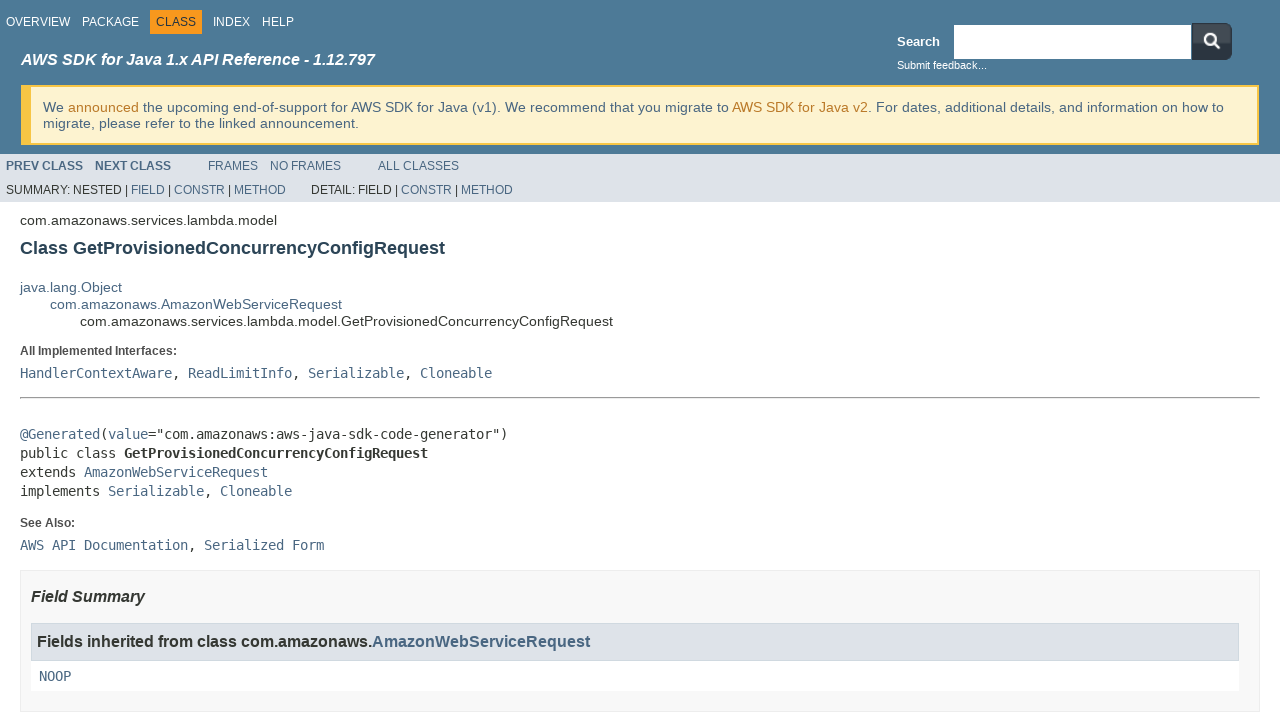

--- FILE ---
content_type: text/javascript
request_url: https://d2c.aws.amazon.com/client/lib/v1/module/d2c-client-lib.5bbd4466.js
body_size: -72
content:
export{s as setupCookieConfig}from"./index-cc4e48eb.js";
//# sourceMappingURL=d2c-client-lib.5bbd4466.js.map
